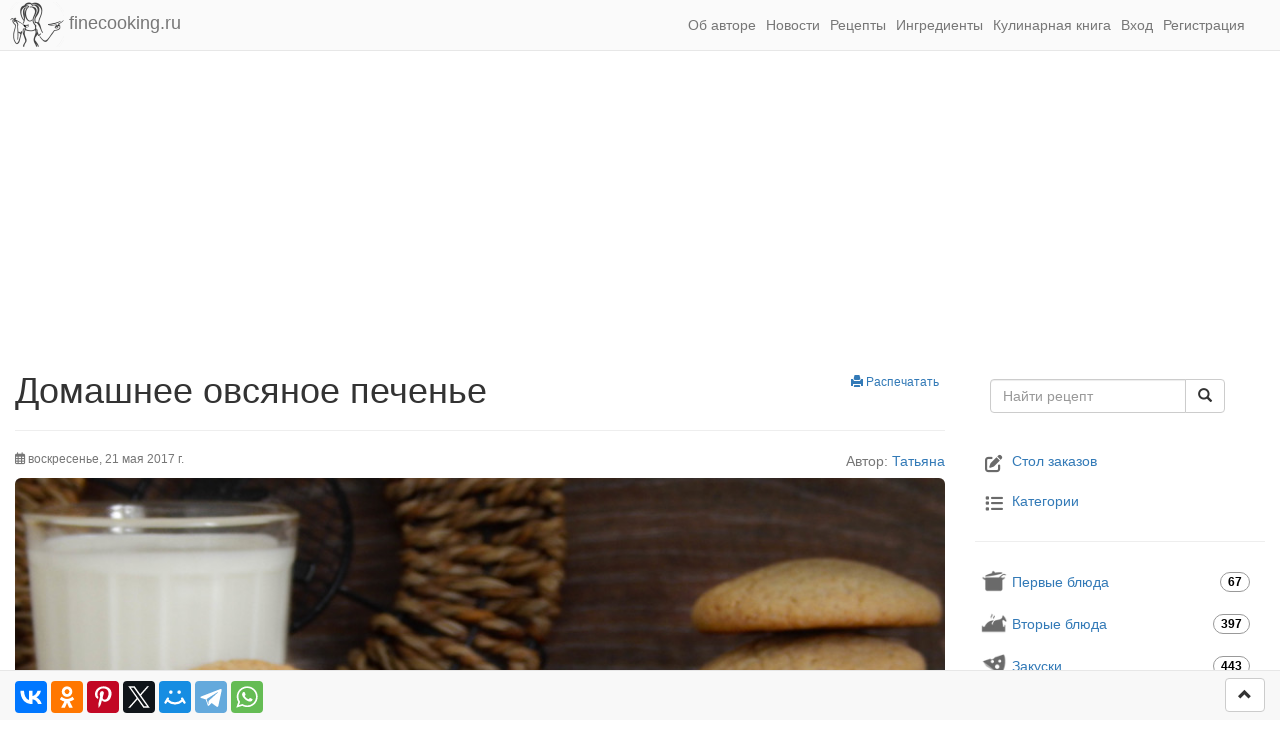

--- FILE ---
content_type: text/html; charset=UTF-8
request_url: https://finecooking.ru/recipe/domashnee-ovsyanoe-pechene
body_size: 11649
content:
<!DOCTYPE html>
<html lang="ru">
<head>
    <meta charset="UTF-8">
    <meta http-equiv="X-UA-Compatible" content="IE=edge">
    <title>Домашнее овсяное печенье пошаговый рецепт</title>
    <link rel="apple-touch-icon" href="/apple-touch-icon.png">
    <link rel="icon" href="/favicon.ico" sizes="any">
    <link rel="icon" href="/icon.svg" type="image/svg+xml">
    <link rel="manifest" href="/manifest.webmanifest">
    <meta name="viewport" content="width=device-width, initial-scale=1, shrink-to-fit=no">
    <meta name="telegram:channel" content="@finecooking">
    <meta property="fb:pages" content="350247448490453">
    <link rel="alternate" type="application/rss+xml" title="Новые рецепты (rss)" href="/feed/rss">
    <link rel="alternate" type="application/atom+xml" title="Новые рецепты (atom)" href="/feed/atom">
    <link rel="search" type="application/opensearchdescription+xml" title="FineCooking.ru" href="/opensearch.xml">
        <meta name="author" content="Татьяна Берковская">
<meta name="copyright" content="Все права принадлежат Татьяне Берковской">
<meta name="twitter:card" content="summary_large_image">
<meta name="twitter:site" content="@berkovskaya82">
<meta name="twitter:creator" content="@berkovskaya82">
<meta name="twitter:description" content="Самое вкусное овсяное печенье, рецептом которого я поделюсь сегодня, можно запросто приготовить в домашних условиях. При этом вовсе не нужно обладать многолетним опытом в кулинарии или покупать дорогие продукты для рецепта: уже через 40 минут можно наслаждаться ароматной и рассыпчатой выпечкой. Самое сложное - это вовремя остановиться и не съесть очередную печеньку!
">
<meta name="twitter:image" content="https://finecooking.ru/images/recipe/domashnee-ovsyanoe-pechene/photo/960w.jpg">
<meta property="og:title" content="Домашнее овсяное печенье">
<meta property="og:type" content="article">
<meta property="og:url" content="https://finecooking.ru/recipe/domashnee-ovsyanoe-pechene">
<meta property="og:image" content="https://finecooking.ru/images/recipe/domashnee-ovsyanoe-pechene/photo/960w.jpg">
<meta property="og:site_name" content="FineCooking.ru">
<meta property="og:description" content="Самое вкусное овсяное печенье, рецептом которого я поделюсь сегодня, можно запросто приготовить в домашних условиях.">
<meta name="description" content="Самое вкусное овсяное печенье, рецептом которого я поделюсь сегодня, можно запросто приготовить в домашних условиях.">
<link href="https://finecooking.ru/recipe/domashnee-ovsyanoe-pechene" rel="canonical">
<link href="/assets/f8b80bcc/css/bootstrap.min.css?v=1754040492" rel="stylesheet">
<link href="/assets/fontawesome/css/all.min.css?v=1754040478" rel="preload" as="style" onload="this.onload=null;this.rel=&#039;stylesheet&#039;">
<link href="/css/site.css?v=1754040478" rel="stylesheet">
<link href="/css/recipe.css?v=1754040478" rel="stylesheet">
<script>window.yaContextCb = window.yaContextCb || []
window.CaramelDomain = "finecooking.ru"
window.yaContextCb=window.yaContextCb||[]</script>    <!-- Google tag (gtag.js) -->
    <script async src="https://www.googletagmanager.com/gtag/js?id=G-EVT1MD132C"></script>
    <script>
        window.dataLayer = window.dataLayer || [];
        function gtag(){dataLayer.push(arguments);}
        gtag('js', new Date());
        gtag('config', 'G-EVT1MD132C');
    </script>
</head>
<body>



<header class="hidden-print">
    <nav class="navbar navbar-default navbar-static-top">
        <div class="container-fluid">
            <div class="navbar-header">
                <a class="navbar-brand" href="/">
                    <img src="/img/logo-avatar.png"
                         width="54"
                         height="45"
                         alt="Простые и вкусные пошаговые рецепты домашней кухни с фото - FineCooking.ru" />
                    finecooking.ru
                </a>
                <button type="button"
                        class="navbar-toggle collapsed"
                        data-toggle="collapse"
                        data-target="#header-menu"
                        aria-expanded="false">
                    <span class="glyphicon glyphicon-menu-hamburger"></span>
                </button>
                <button type="button"
                        class="navbar-toggle collapsed"
                        data-toggle="collapse"
                        data-target="#header-search"
                        aria-expanded="true">
                    <span class="glyphicon glyphicon-search"></span>
                </button>
            </div>

            <div id="header-menu" class="collapse navbar-collapse">
                <ul class="nav navbar-nav navbar-right">
                    <li><a href="/about">Об авторе</a></li>
                    <li><a href="/news">Новости</a></li>
                    <li><a href="/recipes">Рецепты</a></li>
                    <li><a href="/ingredient">Ингредиенты</a></li>
                    <li><a href="/cookbook">Кулинарная книга</a></li>
                                                                <li><a href="#" data-toggle="modal" data-target="#loginModal">Вход</a></li>
                        <li><a href="#" data-toggle="modal" data-target="#registerModal">Регистрация</a></li>
                                    </ul>
            </div>

            <div id="header-search" class="collapse navbar-collapse">
                <form action="/search"
                      method="get"
                      class="navbar-form navbar-right visible-xs-block">
                    <div class="input-group">
                        <input type="text" name="q" placeholder="Поиск по сайту..." class="form-control">
                        <span class="input-group-btn">
                            <button type="submit" class="btn btn-default">
                                <span class="glyphicon glyphicon-search"></span>
                            </button>
                        </span>
                    </div>
                </form>
            </div>
                    </div>
    </nav>
            <div class="container-fluid hidden-print" style="height: 280px;">
                <!-- Yandex.RTB R-A-5822461-1 -->
    <div id="yandex_rtb_R-A-5822461-1"></div>
    <script>
        window.yaContextCb.push(()=>{
            Ya.Context.AdvManager.render({
                "blockId": "R-A-5822461-1",
                "renderTo": "yandex_rtb_R-A-5822461-1"
            })
        })
    </script>
            </div>
    </header>

<div class="main container-fluid">
    <div class="row">
        <div class="col-lg-9 recipe-view">
            <main>    <article itemscope itemtype="http://schema.org/Recipe">
        <a class="btn btn-xs pull-right hidden-print" href="javascript:window.print();"><span class="glyphicon glyphicon-print"></span> Распечатать</a>
        <h1 class="fn" itemprop="name">Домашнее овсяное печенье</h1>

        <hr class="hidden-print">

        <div itemscope itemtype="http://schema.org/Person" itemprop="author" class="pull-right">
            <span class="text-muted">Автор:</span> <a href="/about" itemprop="name">Татьяна</a>
        </div>

        
        <p class="hidden-print small text-muted">
            <i class="far fa-calendar-alt"></i>
                            <time datetime="2017-05-21T13:47:53+03:00"
                      itemprop="datePublished">воскресенье, 21 мая 2017 г.</time>
                    </p>

                                    <picture>
                    <source media="(max-width: 360px)" srcset="/images/recipe/domashnee-ovsyanoe-pechene/photo/360w.jpg">
                    <source media="(max-width: 480px)" srcset="/images/recipe/domashnee-ovsyanoe-pechene/photo/480w.jpg">
                    <source media="(max-width: 640px)" srcset="/images/recipe/domashnee-ovsyanoe-pechene/photo/640w.jpg">
                    <source media="(max-width: 720px)" srcset="/images/recipe/domashnee-ovsyanoe-pechene/photo/720w.jpg">
                    <source media="(max-width: 960px)" srcset="/images/recipe/domashnee-ovsyanoe-pechene/photo/960w.jpg">
                    <img src="/images/recipe/domashnee-ovsyanoe-pechene/photo/960w.jpg"
                         class="img-responsive img-rounded recipe-photo-main hidden-print"
                         alt="Домашнее овсяное печенье"
                         width="960" height="640"
                         fetchpriority="high"
                         itemprop="image" />
                </picture>
                    
        <hr>

        <div class="summary" itemprop="description">
            <p>Самое вкусное овсяное печенье, рецептом которого я поделюсь сегодня, можно запросто приготовить в домашних условиях. При этом вовсе не нужно обладать многолетним опытом в кулинарии или покупать дорогие продукты для рецепта: уже через 40 минут можно наслаждаться ароматной и рассыпчатой выпечкой. Самое сложное - это вовремя остановиться и не съесть очередную печеньку!</p>
<p>В составе домашнего овсяного печенья, как я уже говорила, вы не найдете недоступных ингредиентов. Единственное, что может вызвать некоторую сложность в приобретении - это овсяная мука. Тут вопрос решается буквально за минуту: измельчаете самые обыкновенные хлопья Геркулес на кофемолке, просеиваете через сито - самодельная овсяная мука готова. Можно приступать к приготовлению вкуснейшего овсяного печенья.</p>
        </div>

        <h2 class="page-header">Ингредиенты:</h2>

                    <div class="ingredients">
                                <span class="ingredient small" itemprop="recipeIngredient">
                        <a href="/ingredient/muka-pshenichnaya-vysshego-sorta">
                            <img src="/images/ingredient/100/muka-pshenichnaya-vysshego-sorta.jpg"
                                 width="100"
                                 height="67"
                                 class="img-responsive hidden-print"
                                 loading="lazy"
                                 alt="Мука пшеничная высшего сорта">
                            <span class="name">Мука пшеничная высшего сорта</span>
                        </a>
                        <span class="measure small">(<span class="value">150</span> <span class="type">граммов</span>)</span>
                    </span>
                                        <span class="ingredient small" itemprop="recipeIngredient">
                        <a href="/ingredient/sahar">
                            <img src="/images/ingredient/100/sahar.jpg"
                                 width="100"
                                 height="67"
                                 class="img-responsive hidden-print"
                                 loading="lazy"
                                 alt="Сахар">
                            <span class="name">Сахар</span>
                        </a>
                        <span class="measure small">(<span class="value">125</span> <span class="type">граммов</span>)</span>
                    </span>
                                        <span class="ingredient small" itemprop="recipeIngredient">
                        <a href="/ingredient/maslo-slivochnoe">
                            <img src="/images/ingredient/100/maslo-slivochnoe.jpg"
                                 width="100"
                                 height="67"
                                 class="img-responsive hidden-print"
                                 loading="lazy"
                                 alt="Масло сливочное">
                            <span class="name">Масло сливочное</span>
                        </a>
                        <span class="measure small">(<span class="value">85</span> <span class="type">граммов</span>)</span>
                    </span>
                                        <span class="ingredient small" itemprop="recipeIngredient">
                        <a href="/ingredient/ovsyanaya-muka">
                            <img src="/images/ingredient/100/ovsyanaya-muka.jpg"
                                 width="100"
                                 height="67"
                                 class="img-responsive hidden-print"
                                 loading="lazy"
                                 alt="Овсяная мука">
                            <span class="name">Овсяная мука</span>
                        </a>
                        <span class="measure small">(<span class="value">75</span> <span class="type">граммов</span>)</span>
                    </span>
                                        <span class="ingredient small" itemprop="recipeIngredient">
                        <a href="/ingredient/voda">
                            <img src="/images/ingredient/100/voda.jpg"
                                 width="100"
                                 height="67"
                                 class="img-responsive hidden-print"
                                 loading="lazy"
                                 alt="Вода">
                            <span class="name">Вода</span>
                        </a>
                        <span class="measure small">(<span class="value">2</span> <span class="type">столовые ложки</span>)</span>
                    </span>
                                        <span class="ingredient small" itemprop="recipeIngredient">
                        <a href="/ingredient/sahar-vanilnyj">
                            <img src="/images/ingredient/100/sahar-vanilnyj.jpg"
                                 width="100"
                                 height="67"
                                 class="img-responsive hidden-print"
                                 loading="lazy"
                                 alt="Сахар ванильный">
                            <span class="name">Сахар ванильный</span>
                        </a>
                        <span class="measure small">(<span class="value">1</span> <span class="type">чайная ложка</span>)</span>
                    </span>
                                        <span class="ingredient small" itemprop="recipeIngredient">
                        <a href="/ingredient/korica-molotaya">
                            <img src="/images/ingredient/100/korica-molotaya.jpg"
                                 width="100"
                                 height="67"
                                 class="img-responsive hidden-print"
                                 loading="lazy"
                                 alt="Корица молотая">
                            <span class="name">Корица молотая</span>
                        </a>
                        <span class="measure small">(<span class="value">0.5</span> <span class="type">чайной ложки</span>)</span>
                    </span>
                                        <span class="ingredient small" itemprop="recipeIngredient">
                        <a href="/ingredient/soda-pishevaya">
                            <img src="/images/ingredient/100/soda-pishevaya.jpg"
                                 width="100"
                                 height="67"
                                 class="img-responsive hidden-print"
                                 loading="lazy"
                                 alt="Сода пищевая">
                            <span class="name">Сода пищевая</span>
                        </a>
                        <span class="measure small">(<span class="value">0.5</span> <span class="type">чайной ложки</span>)</span>
                    </span>
                                        <span class="ingredient small" itemprop="recipeIngredient">
                        <a href="/ingredient/povarennaya-sol">
                            <img src="/images/ingredient/100/povarennaya-sol.jpg"
                                 width="100"
                                 height="67"
                                 class="img-responsive hidden-print"
                                 loading="lazy"
                                 alt="Поваренная соль">
                            <span class="name">Поваренная соль</span>
                        </a>
                        <span class="measure small">(<span class="value">0.25</span> <span class="type">чайной ложки</span>)</span>
                    </span>
                                </div>
            <div class="clearfix"></div>
            
        <hr>

        <div class="info">
            <i class="fas fa-book"></i>
            Категории:
            <a href="/category/vypechka">Выпечка</a>            <br>
            <i class="fas fa-chart-pie"></i>
            Количество порций:
            <b class="yield" itemprop="recipeYield">14</b>
            <br>
            <i class="far fa-clock"></i>
            Время приготовления:
            <time class="duration"
                  itemprop="totalTime"
                  datetime="PT40M"
                  content="PT40M"><span class="value-title" title="PT40M"> </span><b>40 минут</b></time>
                        <br>
            <div class="nutrition" itemprop="nutrition" itemscope itemtype="http://schema.org/NutritionInformation">
                <i class="fas fa-calculator"></i>
                Энергетическая ценность:
                <div style="display: inline-block; vertical-align: top">
                                            <i class="fas fa-battery-full"></i>
                        всего блюда - <b class="calories value">1837</b> <span class="type">ккал</span>.
                        <br>
                                                                <i class="fas fa-battery-quarter"></i>
                        в 100 граммах - <span itemprop="calories"><b>408</b> ккал.</span>
                                    </div>
            </div>
                    </div>

        <noindex class="hidden-print">
            <br>
            <div>    <div caramel-id="01j78m17ga1mvhzfmm7a1nf3p7"></div>
    </div>
        </noindex>

        <h2 class="page-header">Приготовление блюда по шагам:</h2>

        <div class="instructions">
                                    <section id="step-1">
                <a href="#step-1"
                   title="Домашнее овсяное печенье - Шаг 1"
                    class="btn btl-link">
                    Шаг 1                </a>
                <div class="panel panel-default step">
                    <div class="row panel-body instruction" itemprop="recipeInstructions">
                        <div class="col-xs-12 col-sm-6">
                            <img class="img-responsive img-rounded photo hidden-print" src="/images/recipe/domashnee-ovsyanoe-pechene/step-5fb98b3b32e77/480w.jpg" width="480" height="310" alt="Домашнее овсяное печенье. Шаг 1" loading="lazy">                        </div>
                        <div class="col-xs-12 col-sm-6">
                            <p>В рецепт домашнего овсяного печенья входят следующие ингредиенты: мука пшеничная высшего сорта и мука овсяная (или измельченные на кофемолке овсяные хлопья), сахарный песок, сливочное масло (жирностью не менее 72%), питьевая вода, молотая корица, пищевая сода, ванильный сахар и соль.</p>
                        </div>
                    </div>
                </div>
                            </section>
                    <section id="step-2">
                <a href="#step-2"
                   title="Домашнее овсяное печенье - Шаг 2"
                    class="btn btl-link">
                    Шаг 2                </a>
                <div class="panel panel-default step">
                    <div class="row panel-body instruction" itemprop="recipeInstructions">
                        <div class="col-xs-12 col-sm-6">
                            <img class="img-responsive img-rounded photo hidden-print" src="/images/recipe/domashnee-ovsyanoe-pechene/step-5fb98b3c0313a/480w.jpg" width="480" height="310" alt="Домашнее овсяное печенье. Шаг 2" loading="lazy">                        </div>
                        <div class="col-xs-12 col-sm-6">
                            <p>Так как на приготовление теста и формовку заготовок потребуется от силы минут 15, сразу включаем греться духовку (190 градусов). Замешивать тесто для овсяного печенья можно как ручным способом, так и с помощью кухонного комбайна. Второй вариант гораздо удобнее и быстрее, поверьте. В чаше комбайна (или подходящей миске) соединяем 125 граммов сахара, 85 граммов мягкого (заранее достаем его из холодильника и даем согреться на столе) сливочного масла, 0.5 чайной ложки молотой корицы и 1 чайную ложку ванильного сахара. Если не любите корицу, можете не добавлять - это натуральный ароматизатор и на консистенцию теста он практически не влияет.</p>
                        </div>
                    </div>
                </div>
                            </section>
                    <section id="step-3">
                <a href="#step-3"
                   title="Домашнее овсяное печенье - Шаг 3"
                    class="btn btl-link">
                    Шаг 3                </a>
                <div class="panel panel-default step">
                    <div class="row panel-body instruction" itemprop="recipeInstructions">
                        <div class="col-xs-12 col-sm-6">
                            <img class="img-responsive img-rounded photo hidden-print" src="/images/recipe/domashnee-ovsyanoe-pechene/step-5fb98b3ccbc0b/480w.jpg" width="480" height="310" alt="Домашнее овсяное печенье. Шаг 3" loading="lazy">                        </div>
                        <div class="col-xs-12 col-sm-6">
                            <p>Перетираем масло с добавками до получения однородной массы. В кухонном комбайне для этого можно использовать как металлический нож, так и пластиковый. Ручным способом делаем это с помощью вилки, ложки или венчика. А хотите - миксером. Следом добавляем 75 граммов овсяной муки, пару столовых ложек теплой воды и четверть чайной ложки соли (желательно мелкого помола).</p>
                        </div>
                    </div>
                </div>
                            </section>
                    <section id="step-4">
                <a href="#step-4"
                   title="Домашнее овсяное печенье - Шаг 4"
                    class="btn btl-link">
                    Шаг 4                </a>
                <div class="panel panel-default step">
                    <div class="row panel-body instruction" itemprop="recipeInstructions">
                        <div class="col-xs-12 col-sm-6">
                            <img class="img-responsive img-rounded photo hidden-print" src="/images/recipe/domashnee-ovsyanoe-pechene/step-5fb98b3daef24/480w.jpg" width="480" height="310" alt="Домашнее овсяное печенье. Шаг 4" loading="lazy">                        </div>
                        <div class="col-xs-12 col-sm-6">
                            <p>Все пробиваем на пульсирующем режиме (или тщательно перемешиваем ложкой). В конце остается добавить 150 граммов просеянной пшеничной муки, смешанной с половинкой чайной ложки пищевой соды (лучше даже чуть меньше - 1/3).</p>
                        </div>
                    </div>
                </div>
                            </section>
                    <section id="step-5">
                <a href="#step-5"
                   title="Домашнее овсяное печенье - Шаг 5"
                    class="btn btl-link">
                    Шаг 5                </a>
                <div class="panel panel-default step">
                    <div class="row panel-body instruction" itemprop="recipeInstructions">
                        <div class="col-xs-12 col-sm-6">
                            <img class="img-responsive img-rounded photo hidden-print" src="/images/recipe/domashnee-ovsyanoe-pechene/step-5fb98b3e7947d/480w.jpg" width="480" height="310" alt="Домашнее овсяное печенье. Шаг 5" loading="lazy">                        </div>
                        <div class="col-xs-12 col-sm-6">
                            <p>Быстро замешиваем продукты, чтобы тесто собралось в шар - на это уйдет секунд 10. На этом этапе важно регулировать консистенцию теста для будущего овсяного печенья, так как влажность муки у разных производителей разная. Если тесто все еще слишком размазывается, добавьте немного пшеничной муки. Если же получается рассыпчатым, подлейте теплой водички, но понемногу.</p>
                        </div>
                    </div>
                </div>
                                    <noindex class="hidden-print">
                        <div>    <!-- Yandex.RTB R-A-5822461-3 -->
    <div id="yandex_rtb_R-A-5822461-3"></div>
    <script>
        window.yaContextCb.push(()=>{
            Ya.Context.AdvManager.render({
                "blockId": "R-A-5822461-3",
                "renderTo": "yandex_rtb_R-A-5822461-3"
            })
        })
    </script>
    <br></div>
                    </noindex>
                                </section>
                    <section id="step-6">
                <a href="#step-6"
                   title="Домашнее овсяное печенье - Шаг 6"
                    class="btn btl-link">
                    Шаг 6                </a>
                <div class="panel panel-default step">
                    <div class="row panel-body instruction" itemprop="recipeInstructions">
                        <div class="col-xs-12 col-sm-6">
                            <img class="img-responsive img-rounded photo hidden-print" src="/images/recipe/domashnee-ovsyanoe-pechene/step-5fb98b3f3ecf6/480w.jpg" width="480" height="310" alt="Домашнее овсяное печенье. Шаг 6" loading="lazy">                        </div>
                        <div class="col-xs-12 col-sm-6">
                            <p>Готовое тесто для домашнего овсяного печенья должно быть мягким, нежным, совсем немного липнуть к рукам (хотя я бы сказала, что практически не липнуть).</p>
                        </div>
                    </div>
                </div>
                            </section>
                    <section id="step-7">
                <a href="#step-7"
                   title="Домашнее овсяное печенье - Шаг 7"
                    class="btn btl-link">
                    Шаг 7                </a>
                <div class="panel panel-default step">
                    <div class="row panel-body instruction" itemprop="recipeInstructions">
                        <div class="col-xs-12 col-sm-6">
                            <img class="img-responsive img-rounded photo hidden-print" src="/images/recipe/domashnee-ovsyanoe-pechene/step-5fb98b401c214/480w.jpg" width="480" height="310" alt="Домашнее овсяное печенье. Шаг 7" loading="lazy">                        </div>
                        <div class="col-xs-12 col-sm-6">
                            <p>Остается придать форму заготовкам. Удобнее всего разделить тесто на кусочки одинакового размера, подкатать их в шарики и приплюснуть между ладонями. Для любителей точных цифр: у меня получается 14 заготовок, каждая весом 35 граммов. Противень застилаем бумагой для выпечки и раскладываем заготовки для будущего овсяного печенья на расстоянии друг от друга. Все 14 штук отлично помещаются на противне размером 37х32 см.</p>
                        </div>
                    </div>
                </div>
                            </section>
                    <section id="step-8">
                <a href="#step-8"
                   title="Домашнее овсяное печенье - Шаг 8"
                    class="btn btl-link">
                    Шаг 8                </a>
                <div class="panel panel-default step">
                    <div class="row panel-body instruction" itemprop="recipeInstructions">
                        <div class="col-xs-12 col-sm-6">
                            <img class="img-responsive img-rounded photo hidden-print" src="/images/recipe/domashnee-ovsyanoe-pechene/step-5fb98b410f3b6/480w.jpg" width="480" height="310" alt="Домашнее овсяное печенье. Шаг 8" loading="lazy">                        </div>
                        <div class="col-xs-12 col-sm-6">
                            <p>Помещаем противень в заранее прогретую духовку на средний уровень и готовим при 190 градусах 20-25 минут. Время выпечки овсяного печенья зависит от особенностей духовки. Ароматное домашнее печенье будет готово, когда оно немного расползется, вздуется и потрескается. При этом оно должно быть мягким, поэтому очень важно его не пересушить.</p>
                        </div>
                    </div>
                </div>
                            </section>
                    <section id="step-9">
                <a href="#step-9"
                   title="Домашнее овсяное печенье - Шаг 9"
                    class="btn btl-link">
                    Шаг 9                </a>
                <div class="panel panel-default step">
                    <div class="row panel-body instruction" itemprop="recipeInstructions">
                        <div class="col-xs-12 col-sm-6">
                            <img class="img-responsive img-rounded photo hidden-print" src="/images/recipe/domashnee-ovsyanoe-pechene/step-5fb98b420603d/480w.jpg" width="480" height="310" alt="Домашнее овсяное печенье. Шаг 9" loading="lazy">                        </div>
                        <div class="col-xs-12 col-sm-6">
                            <p>Достаем противень из духовки, снимаем готовое овсяное печенье и даем ему остыть.</p>
                        </div>
                    </div>
                </div>
                            </section>
                    <section id="step-10">
                <a href="#step-10"
                   title="Домашнее овсяное печенье - Шаг 10"
                    class="btn btl-link">
                    Шаг 10                </a>
                <div class="panel panel-default step">
                    <div class="row panel-body instruction" itemprop="recipeInstructions">
                        <div class="col-xs-12 col-sm-6">
                            <img class="img-responsive img-rounded photo hidden-print result-photo" src="/images/recipe/domashnee-ovsyanoe-pechene/step-5fb98b42e6f87/480w.jpg" width="480" height="310" alt="Домашнее овсяное печенье. Шаг 10" loading="lazy" itemprop="resultPhoto">                        </div>
                        <div class="col-xs-12 col-sm-6">
                            <p>Ну а потом наслаждаемся! Лично мне кажется, что овсяное печенье вкуснее всего с холодным молоком. А как вам больше нравится? Ирочка, огромное спасибо за заказ - надеюсь, рецепт пригодится. Готовьте на здоровье, друзья, и приятного вам аппетита!</p>
                        </div>
                    </div>
                </div>
                            </section>
                </div>
    </article>

    

<div class="hidden-print">
    <div class="panel panel-default">
        <div class="panel-body">
            Понравился рецепт? Поделитесь им в соцсетях со своими друзьями - сделайте и их жизнь вкуснее!
        </div>
    </div>

    
    <h4 class="page-header">Похожие рецепты:</h4>
    <div class="row similar">
                    <div class="col-xs-12 col-sm-6 col-md-3 text-center">
                <div class="thumbnail">
                    <a href="/recipe/zalivnoj-pirog-s-tykvoj">
                        <img src="/images/recipe/zalivnoj-pirog-s-tykvoj/photo/360w.jpg"
                             width="360"
                             height="240"
                             loading="lazy"
                             alt="Заливной пирог с тыквой">
                        <div class="caption text-center">Заливной пирог с тыквой</div>
                    </a>
                </div>
            </div>
                    <div class="col-xs-12 col-sm-6 col-md-3 text-center">
                <div class="thumbnail">
                    <a href="/recipe/rozhdestvenskij-keks-s-tykvoj-orehami-i-klyukvoj">
                        <img src="/images/recipe/rozhdestvenskij-keks-s-tykvoj-orehami-i-klyukvoj/photo/360w.jpg"
                             width="360"
                             height="240"
                             loading="lazy"
                             alt="Рождественский кекс с тыквой, орехами и клюквой">
                        <div class="caption text-center">Рождественский кекс с тыквой, орехами и клюквой</div>
                    </a>
                </div>
            </div>
                    <div class="col-xs-12 col-sm-6 col-md-3 text-center">
                <div class="thumbnail">
                    <a href="/recipe/zalivnoj-pirog-s-yablokami">
                        <img src="/images/recipe/zalivnoj-pirog-s-yablokami/photo/360w.jpg"
                             width="360"
                             height="240"
                             loading="lazy"
                             alt="Заливной пирог с яблоками">
                        <div class="caption text-center">Заливной пирог с яблоками</div>
                    </a>
                </div>
            </div>
                    <div class="col-xs-12 col-sm-6 col-md-3 text-center">
                <div class="thumbnail">
                    <a href="/recipe/sharlotka-s-yablokami-v-hlebopechke">
                        <img src="/images/recipe/sharlotka-s-yablokami-v-hlebopechke/photo/360w.jpg"
                             width="360"
                             height="240"
                             loading="lazy"
                             alt="Шарлотка с яблоками в хлебопечке">
                        <div class="caption text-center">Шарлотка с яблоками в хлебопечке</div>
                    </a>
                </div>
            </div>
            </div>

    <br>

    <a name="comments"></a>

    <noindex class="hidden-print">    <!-- Yandex.RTB R-A-5822461-2 -->
    <div id="yandex_rtb_R-A-5822461-2"></div>
    <script>
        window.yaContextCb.push(()=>{
            Ya.Context.AdvManager.render({
                "blockId": "R-A-5822461-2",
                "renderTo": "yandex_rtb_R-A-5822461-2"
            })
        })
    </script>
    </noindex>

    <br>

    <div id="cackle-comments"></div><script>
                var cackle_widget = window.cackle_widget || [];
                var cackleCommentsHandler = function () {
                    var commentsRect = document.getElementById('cackle-comments').getBoundingClientRect()
                    if (!window.Cackle || 0 < commentsRect.top - window.screen.height + 300) return
                    cackle_widget.push({ widget: 'Comment', id: 37856, container: 'cackle-comments', chanWithoutParams: true });
                    window.Cackle.bootstrap(true);
                    document.removeEventListener('scroll', cackleCommentsHandler)
                }; document.addEventListener('scroll', cackleCommentsHandler)
            </script><a id="mc-link" href="http://cackle.me" rel="noopener" target="_blank">Комментарии для сайта <b style="color:#4FA3DA">Cackl</b><b style="color:#F65077">e</b></a>
    
</div>

</main>
        </div>
        <div class="col-lg-3 leftmenu hidden-print">
                        
<div itemscope itemtype="http://schema.org/WebSite">
    <meta itemprop="name" content="FineCooking.ru"/>
    <link itemprop="url" href="https://finecooking.ru/"/>
    <form class="navbar-form" role="search" action="https://finecooking.ru/search" method="get" itemprop="potentialAction" itemscope itemtype="http://schema.org/SearchAction">
        <meta itemprop="target" content="https://finecooking.ru/search?q={q}"/>
        <div class="input-group">
        <input type="text" placeholder="Найти рецепт" name="q" class="form-control" itemprop="query-input" required>
        <span class="input-group-btn">
        <button class="btn btn-default " type="submit"><span class="glyphicon glyphicon-search"></span></button>
      </span>
    </div>
    </form>
</div>

<br>

<nav class="categories">
    <ul class="nav category main">
        <li><a href="/orders"><i class="fa-li fas fa-edit fa-lg"></i>Стол заказов</a></li>
        <li><a href="/category"><i class="fa-li fas fa-list fa-lg"></i>Категории</a></li>
    </ul>
</nav>

<hr>

<nav class="categories">
    <ul id="w0" class="nav nav-stacked nav" data-offset-top="50"><li class="category"><a href="/category/pervye-bljuda" class="pervye-bljuda">Первые блюда <span class="badge pull-right">67</span></a></li>
<li class="category"><a href="/category/vtorye-bljuda" class="vtorye-bljuda">Вторые блюда <span class="badge pull-right">397</span></a></li>
<li class="category"><a href="/category/zakuski" class="zakuski">Закуски <span class="badge pull-right">443</span></a></li>
<li class="category"><a href="/category/salaty" class="salaty">Салаты <span class="badge pull-right">209</span></a></li>
<li class="category"><a href="/category/sousy-kremy" class="sousy-kremy">Соусы, кремы <span class="badge pull-right">104</span></a></li>
<li class="category"><a href="/category/napitki" class="napitki">Напитки <span class="badge pull-right">138</span></a></li>
<li class="category"><a href="/category/deserty" class="deserty">Десерты <span class="badge pull-right">532</span></a></li>
<li class="category"><a href="/category/vypechka" class="vypechka">Выпечка <span class="badge pull-right">672</span></a></li>
<li class="category"><a href="/category/bezglutenovaya-vypechka" class="bezglutenovaya-vypechka">Безглютеновая выпечка <span class="badge pull-right">22</span></a></li>
<li class="category"><a href="/category/torty" class="torty">Торты <span class="badge pull-right">63</span></a></li>
<li class="category"><a href="/category/pasha" class="pasha">Пасха <span class="badge pull-right">112</span></a></li>
<li class="category"><a href="/category/konservacija-i-zagotovki" class="konservacija-i-zagotovki">Заготовки на зиму <span class="badge pull-right">343</span></a></li>
<li class="category"><a href="/category/bljuda-v-multivarke" class="bljuda-v-multivarke">Блюда в мультиварке <span class="badge pull-right">123</span></a></li>
<li class="category"><a href="/category/bljuda-v-hlebopechke" class="bljuda-v-hlebopechke">Блюда в хлебопечке <span class="badge pull-right">28</span></a></li>
<li class="category"><a href="/category/khleb" class="khleb">Хлеб <span class="badge pull-right">135</span></a></li>
<li class="category"><a href="/category/testo" class="testo">Тесто <span class="badge pull-right">46</span></a></li>
<li class="category"><a href="/category/bliny-i-oladi" class="bliny-i-oladi">Блины и оладьи <span class="badge pull-right">83</span></a></li>
<li class="category"><a href="/category/postnye-bljuda" class="postnye-bljuda">Постные блюда <span class="badge pull-right">594</span></a></li>
<li class="category"><a href="/category/poleznye-melochi" class="poleznye-melochi">Полезные мелочи <span class="badge pull-right">52</span></a></li></ul></nav>
                        <hr>
                                        <div class="sidebar-box visible-lg-block">
                    <div class="sidebar-float" data-spy="affix" data-offset-top="1500" data-offset-bottom="1300">
                        <noindex>    <!-- Yandex.RTB R-A-5822461-4 -->
    <div id="yandex_rtb_R-A-5822461-4"></div>
    <script>
        window.yaContextCb.push(()=>{
            Ya.Context.AdvManager.render({
                "blockId": "R-A-5822461-4",
                "renderTo": "yandex_rtb_R-A-5822461-4"
            })
        })
    </script>
    </noindex>
                    </div>
                </div>
                    </div>
    </div>
            <div class="row hidden-print">
            <hr>
                <!-- Yandex.RTB R-A-5822461-13 -->
    <div id="yandex_rtb_R-A-5822461-13"></div>
    <script>
        window.yaContextCb.push(() => {
            Ya.Context.AdvManager.render({
                "blockId": "R-A-5822461-13",
                "renderTo": "yandex_rtb_R-A-5822461-13"
            })
        })
    </script>
        <div caramel-id="01j78m1e5wrb23jafzm2rxx5gq"></div>
            </div>
    </div>


<nav class="navbar navbar-default navbar-fixed-bottom">
    <div class="container-fluid">
        <div class="ya-share2" data-services="vkontakte,odnoklassniki,facebook,pinterest,twitter,moimir,telegram,whatsapp" data-image="https://finecooking.ru/images/recipe/domashnee-ovsyanoe-pechene/photo/960w.jpg" data-size="m" data-limit="9" data-direction="horizontal" data-popup-direction="top"></div>        <button class="btn btn-default go-to-top pull-right">
            <span class="glyphicon glyphicon-chevron-up"></span>
        </button>
    </div>
</nav>

<footer class="hidden-print">
    <div class="container-fluid small">
        <div class="row">
            <div class="col-xs-6 social">
                <ul class="fa-ul">
                    <li><i class="fa-li fas fa-at"></i><a href="mailto:tanya@finecooking.ru" rel="nofollow">tanya@finecooking.ru</a></li>
                    <li><i class="fa-li fab fa-telegram-plane"></i><a href="https://t.me/finecooking" rel="nofollow">Telegram</a></li>
                    <li><i class="fa-li fab fa-facebook"></i><a href="https://www.facebook.com/clubfinecooking/" rel="nofollow">Facebook</a></li>
                    <li><i class="fa-li fab fa-twitter"></i><a href="https://twitter.com/berkovskaya82" rel="nofollow">Twitter</a></li>
                    <li><i class="fa-li fab fa-pinterest-p"></i><a href="https://www.pinterest.com/berkovskaya82/" rel="nofollow">Pinterest</a></li>
                    <li><i class="fa-li fab fa-vk"></i><a href="https://vk.com/id169772379" rel="nofollow">Вконтакте</a></li>
                    <li><i class="fa-li fab fa-odnoklassniki"></i><a href="http://ok.ru/profile/560669285048" rel="nofollow">Одноклассники</a></li>
                    <li><i class="fa-li fas fa-rss"></i><a href="/feed/atom">Atom</a></li>
                    <li><i class="fa-li fas fa-rss"></i><a href="/feed/rss">RSS</a></li>
                </ul>
            </div>
            <div class="col-xs-6 navigation">
                <ul class="fa-ul">
                    <li><i class="fa-li fas fa-home"></i><a href="/">Главная</a></li>
                    <li><i class="fa-li fas fa-female"></i><a href="/about">Об авторе</a></li>
                    <li><i class="fa-li fas fa-utensils"></i><a href="/recipes">Рецепты</a></li>
                    <li><i class="fa-li fas fa-list"></i><a href="/category">Категории</a></li>
                    <li><i class="fa-li fas fa-shopping-basket"></i><a href="/ingredient">Ингредиенты</a></li>
                    <li><i class="fa-li far fa-newspaper"></i><a href="/news">Новости</a></li>
                    <li><i class="fa-li fas fa-edit"></i><a href="/orders">Стол заказов</a></li>
                    <li><i class="fa-li fas fa-book"></i><a href="/cookbook">Кулинарная книга</a></li>
                                    </ul>
            </div>
        </div>
        <div class="row">
            <div class="col-xs-12 col-sm-10">
                <a href="https://finecooking.ru/">Домашняя кухня без проблем</a> &copy; 2014-2025 FineCooking.ru<br>
                Все тексты и фотографии, опубликованные на сайте FineCooking.ru, защищены законом об авторском праве.<br>
                Любая частичная или полная перепечатка опубликованной информации без активной ссылки на источник запрещена.
            </div>
            <div class="col-xs-12 col-sm-2">
                <noindex>    <!-- Yandex.Metrika counter -->
    <script type="text/javascript" >
    (function(m,e,t,r,i,k,a){m[i]=m[i]||function(){(m[i].a=m[i].a||[]).push(arguments)};
    m[i].l=1*new Date();k=e.createElement(t),a=e.getElementsByTagName(t)[0],k.async=1,k.src=r,a.parentNode.insertBefore(k,a)})
    (window, document, "script", "https://mc.yandex.ru/metrika/tag.js", "ym");
    ym(26362272, "init", { clickmap:true, trackLinks:true, accurateTrackBounce:true });
    </script>
    <noscript><div><img src="https://mc.yandex.ru/watch/26362272" style="position:absolute; left:-9999px;" alt="Yandex.Metrika" /></div></noscript>
    <!-- /Yandex.Metrika counter -->

    <!-- Google.Analytics counter -->
    <script>
      (function(i,s,o,g,r,a,m){i['GoogleAnalyticsObject']=r;i[r]=i[r]||function(){
      (i[r].q=i[r].q||[]).push(arguments)},i[r].l=1*new Date();a=s.createElement(o),
      m=s.getElementsByTagName(o)[0];a.async=1;a.src=g;m.parentNode.insertBefore(a,m)
      })(window,document,'script','//www.google-analytics.com/analytics.js','ga');
      ga('create', 'UA-55333434-1', 'auto');
      ga('require', 'displayfeatures');
      ga('send', 'pageview');
    </script>
    <!-- /Google.Analytics counter -->

<!--LiveInternet counter-->
<a href="//www.liveinternet.ru/click" target="_blank" rel="noopener"><img id="licntA4EB" width="88" height="31" style="border:0"
title="LiveInternet: показано число просмотров за 24 часа, посетителей за 24 часа и за сегодня"
src="[data-uri]"
alt=""/></a>
<script>(function(d,s){d.getElementById("licntA4EB").src=
"//counter.yadro.ru/hit?t14.6;r"+escape(d.referrer)+
((typeof(s)=="undefined")?"":";s"+s.width+"*"+s.height+"*"+
(s.colorDepth?s.colorDepth:s.pixelDepth))+";u"+escape(d.URL)+
";h"+escape(d.title.substring(0,150))+";"+Math.random()})
(document,screen)</script>
<!--/LiveInternet-->
</noindex>
            </div>
        </div>
    </div>
</footer>

    <div class="modal fade auth-modal" id="loginModal" tabindex="-1" role="dialog" aria-labelledby="loginModalLabel">
        <div class="modal-dialog modal-sm" role="document">
            <div class="modal-content">
                <div class="modal-header">
                    <button type="button" class="close" data-dismiss="modal" aria-label="Close"><span aria-hidden="true">&times;</span></button>
                    <h3 class="modal-title" id="loginModalLabel">Вход</h3>
                </div>
                <div class="modal-body">
                    <form id="login-form" action="/login" method="post" role="form">
                                                <div class="form-group field-user-email">
                            <input type="email" class="form-control" name="User[email]" placeholder="E-Mail" required>
                        </div>
                        <div class="form-group field-user-password">
                            <input type="password" class="form-control" name="User[password]" placeholder="Пароль" minlength="5" required>
                        </div>
                        <div class="text-center">
                            <p class="alert alert-danger hidden form-error small"></p>
                            <button type="submit" class="btn btn-default" data-loading-text="<i class='fa fa-spinner fa-spin'></i> Входим...">Войти</button>
                        </div>
                        <div class="text-center">
                            <button type="button" class="btn btn-link" data-dismiss="modal" data-toggle="modal" data-target="#resetModal">Забыли пароль?</button>
                        </div>
                    </form>
                </div>
            </div>
        </div>
    </div>

    <div class="modal fade auth-modal" id="resetModal" tabindex="-1" role="dialog" aria-labelledby="resetModalLabel">
        <div class="modal-dialog modal-sm" role="document">
            <div class="modal-content">
                <div class="modal-header">
                    <button type="button" class="close" data-dismiss="modal" aria-label="Close"><span aria-hidden="true">&times;</span></button>
                    <h3 class="modal-title" id="resetModalLabel">Сброс пароля</h3>
                </div>
                <div class="modal-body">
                    <form id="reset-form" action="/send-reset-password" method="post" role="form">
                                                <div class="form-group field-user-email">
                            <input type="email" class="form-control" name="User[email]" placeholder="E-Mail" required>
                        </div>
                        <div class="text-center">
                            <p class="alert alert-success hidden form-success small"></p>
                            <p class="alert alert-danger hidden form-error small"></p>
                            <button type="submit" class="btn btn-default" data-loading-text="<i class='fa fa-spinner fa-spin'></i> Отправляем...">Отправить</button>
                        </div>
                    </form>
                </div>
            </div>
        </div>
    </div>

    <div class="modal fade auth-modal" id="registerModal" tabindex="-1" role="dialog" aria-labelledby="registerModalLabel">
        <div class="modal-dialog modal-sm" role="document">
            <div class="modal-content">
                <div class="modal-header">
                    <button type="button" class="close" data-dismiss="modal" aria-label="Close"><span aria-hidden="true">&times;</span></button>
                    <h3 class="modal-title" id="registerModalLabel">Регистрация</h3>
                </div>
                <div class="modal-body">
                    <form id="register-form" action="/register" method="post" role="form">
                                                <div class="form-group field-user-username">
                            <input
                                type="text"
                                class="form-control"
                                name="User[username]"
                                placeholder="Имя пользователя"
                                minlength="3"
                                required>
                        </div>
                        <div class="form-group field-user-email">
                            <input
                                type="email"
                                class="form-control"
                                name="User[email]"
                                placeholder="E-Mail"
                                required>
                                <div class="text-muted small text-center">
                                    <em>Используется для входа</em>
                                </div>
                        </div>
                        <div class="form-group field-user-password">
                            <input
                                type="password"
                                class="form-control"
                                name="User[password]"
                                placeholder="Пароль"
                                minlength="6"
                                required>
                        </div>
                        <div class="form-group field-user-password">
                            <input
                                type="password"
                                class="form-control"
                                name="User[password_repeat]"
                                placeholder="Еще раз пароль"
                                minlength="6"
                                required>
                        </div>
                        <div class="form-group checkbox text-center">
                            <label>
                            <input
                                type="checkbox"
                                name="subscribe"
                                checked>
                            Получать новости сайта
                            </label>
                        </div>
                        <div class="text-center">
                            <input type="hidden" name="code" value="1762151586" />
                            <p class="alert alert-danger text-danger text-left hidden form-error small"></p>
                            <button
                                type="submit"
                                class="btn btn-default"
                                name="code"
                                value="1762151586"
                                data-loading-text="<i class='fa fa-spinner fa-spin'></i> Регистрируемся...">
                                Зарегистрироваться
                            </button>
                        </div>
                    </form>
                    <div id="register-success" class="alert alert-success hidden text-center"></div>
                </div>
            </div>
        </div>
    </div>

<script src="/assets/f17384a4/jquery.min.js?v=1754040492"></script>
<script src="/assets/47adcc38/yii.js?v=1754040492"></script>
<script src="/assets/f8b80bcc/js/bootstrap.min.js?v=1754040492"></script>
<script src="/js/app.js?v=1754040478" defer></script>
<script src="/js/recipe.js?v=1754040478" defer></script>
<script src="//yandex.ru/ads/system/context.js" async></script>
<script src="//cdn.digitalcaramel.com/caramel.js" defer></script>
<script src="//cackle.me/widget.js" async></script>
<script src="//yastatic.net/share2/share.js" defer></script>
</body>
</html>
<!--
0.157
0.05711
US:3.143.5.241
-->

--- FILE ---
content_type: text/css
request_url: https://finecooking.ru/css/site.css?v=1754040478
body_size: 1349
content:
header nav.navbar-default{background-color:#fafafa}header nav.navbar-default .navbar-brand{padding-left:10px;padding-top:2px}header nav.navbar-default .navbar-brand img{display:inline-block}header nav.navbar-default .nav>li>a{padding-left:5px;padding-right:5px}header nav.navbar-default .nav{margin-right:15px}footer{background-color:#fafafa;border-top:1px solid #ddd;margin-top:30px;padding-bottom:70px;padding-top:20px}footer .social .fa-at{color:#000}footer .social .fa-google-plus{color:#dd4b39}footer .social .fa-telegram-plane{color:#33a4de}footer .social .fa-facebook{color:#3b5998}footer .social .fa-twitter{color:#00aced}footer .social .fa-vk{color:#45668e}footer .social .fa-odnoklassniki{color:#ed812b}footer .social .fa-pinterest-p,footer .social .fa-postila{color:#cb2027}footer .social .fa-blogspot{color:red}footer .social .fa-atom,footer .social .fa-rss{color:#f60}footer .navigation li{color:#888}.navbar-fixed-bottom{padding-top:7px}.leftmenu{font-size:14px;padding-top:20px}.leftmenu .about{border-color:#eee;margin-top:60px;padding:15px}.leftmenu .about .panel-body{font-size:13px}.leftmenu .categories .category.main a{background-image:none}.leftmenu .categories .category.main a .fa-li{color:#6a6a6a;left:-.2em}.leftmenu .categories .category a{background-image:url(../img/categories.png?20190312);background-position:0 0;background-repeat:no-repeat;background-size:28px;margin-left:5px;padding-left:32px}.leftmenu .categories .category a .badge{background-color:#fff;border:1px solid #999;color:#000}.leftmenu .categories .category a.pervye-bljuda{background-position:0 5px}.leftmenu .categories .category a.vtorye-bljuda{background-position:0 -32px}.leftmenu .categories .category a.zakuski{background-position:0 -69px}.leftmenu .categories .category a.salaty{background-position:0 -106px}.leftmenu .categories .category a.sousy-kremy{background-position:0 -143px}.leftmenu .categories .category a.napitki{background-position:0 -180px}.leftmenu .categories .category a.deserty{background-position:0 -217px}.leftmenu .categories .category a.vypechka{background-position:0 -252px}.leftmenu .categories .category a.konservacija-i-zagotovki{background-position:0 -290px}.leftmenu .categories .category a.bljuda-v-multivarke{background-position:0 -325px}.leftmenu .categories .category a.bljuda-v-hlebopechke{background-position:0 -365px}.leftmenu .categories .category a.khleb{background-position:0 -398px}.leftmenu .categories .category a.testo{background-position:0 -435px}.leftmenu .categories .category a.bliny-i-oladi{background-position:0 -472px}.leftmenu .categories .category a.postnye-bljuda{background-position:0 -512px}.leftmenu .categories .category a.poleznye-melochi{background-position:0 -546px}.leftmenu .categories .category a.bezglutenovaya-vypechka{background-position:0 -646px}.leftmenu .categories .category a.torty{background-position:0 -580px}.leftmenu .categories .category a.pasha{background-position:0 -613px}.site-index .last h3{margin-top:0;padding-bottom:15px}.ingredient-index .alphabet li{display:inline}.ingredient-index .alphabet li a{border:1px solid #999;border-radius:50%;display:inline-block;font-size:2em;height:45px;margin-bottom:7px;margin-right:7px;text-align:center;width:45px}.ingredient-index .alphabet li a:hover{background-color:#eee;text-decoration:none}.ingredient-index h2{margin-left:60px}.ingredient-index .ingredient-block{display:inline;height:130px;text-align:center}.ingredient-index .ingredient-block img{width:100px}.category-index h3,.news-index h3{margin-top:0}.cookbook-index .categories .btn{margin-bottom:10px;margin-right:5px}.cookbook-index .categories .btn .badge{background-color:#fff;border:1px solid #999;color:#000;margin-left:5px}.cookbook-index .categories .btn.disabled .badge{display:none}.user-list .user-block{display:inline;height:150px;text-align:center}.user-list .user-block img{width:100px}.ya-share2{display:inline-block}.ya-share2 .ya-share2__container_size_m .ya-share2__badge .ya-share2__icon{background-size:32px 32px;height:32px;width:32px}.ya-share2 .ya-share2__container_size_m .ya-share2__badge .ya-share2__title{display:none}.container-fluid{max-width:1280px}.grid-view th{white-space:nowrap}#loginModal .form-group input,#registerModal .form-group input{text-align:center}.user-index .avatar{border:1px solid #ccc;display:inline-block;height:200px;padding:5px;width:200px}.recipe-block{padding:5px}.recipe-block .thumbnail{display:inline-block;margin:3px}.recipe-block .caption{padding-bottom:0}.recipe-block .recipe-block-name{color:#333;height:50px;overflow:hidden}.recipe-block .recipe-link{color:#000}.recipe-block .recipe-block-category{overflow:hidden;white-space:nowrap}.recipe-block .recipe-block-category .recipe-block-time{display:inline}.category-view .collapse-group .btn[data-toggle=collapse]:not(.collapsed){display:none}.badge-order-vote{background-color:#fff;border:1px solid #999;color:#000}.form-group .file-input{display:block}.float-recipe-navigation{bottom:80px;position:fixed;right:10px;z-index:10000}.float-recipe-navigation .go-to-top{visibility:hidden}.float-recipe-navigation.affix .go-to-top{visibility:visible}.sidebar-box{margin-top:50px;min-height:700px}.sidebar-box .sidebar-float{width:260px}.sidebar-box .sidebar-float.affix{margin-top:0;position:fixed!important;top:10px}.local-ads{background-color:#eee;height:100px;padding:10px}


--- FILE ---
content_type: text/css
request_url: https://finecooking.ru/css/recipe.css?v=1754040478
body_size: 350
content:
.recipe-view .info .fa,.recipe-view .info .glyphicon{color:#555;width:20px}.recipe-view .ingredient{float:left;margin-right:20px;min-height:150px;text-align:center;width:100px}.recipe-view .ingredient a{display:block}.recipe-view .ingredient .measure{white-space:nowrap}@media print{.recipe-view .ingredient{display:block;float:none;min-height:auto;text-align:left;width:auto}.recipe-view .ingredient a{display:inline}}.recipe-view .step:hover{background-color:#f5f5f5}.recipe-view .step img{margin-right:10px}.recipe-view .cookbook .btn{text-decoration:none;white-space:normal}.recipe-view .cookbook .btn .add{display:inline-block}.recipe-view .cookbook .btn .del,.recipe-view .cookbook .btn.has .add{display:none}.recipe-view .cookbook .btn.has .del,.recipe-view .similar .thumbnail{display:inline-block}.recipe-view .similar .thumbnail .caption{height:50px;overflow:hidden}@media print{.recipe-view{font-size:.9em}.recipe-view .instructions .panel{border:none;margin:0;padding:0}.recipe-view .instructions .panel .panel-body{margin:0;padding:0}.recipe-view .instructions .step .photo{width:5cm}}.recipe-update .recipe-ingredients .group{margin-top:20px}.recipe-update .recipe-ingredients .group .group-name .group-remove{color:red}.recipe-update .recipe-ingredients .group .ingredient-list{margin-bottom:10px}.recipe-update .recipe-ingredients .group .ingredient-list .ingredient{margin-top:5px}.recipe-update .recipe-ingredients .group .ingredient-list .ingredient .ingredient-remove{color:red}


--- FILE ---
content_type: text/plain
request_url: https://www.google-analytics.com/j/collect?v=1&_v=j102&a=2059741265&t=pageview&_s=1&dl=https%3A%2F%2Ffinecooking.ru%2Frecipe%2Fdomashnee-ovsyanoe-pechene&ul=en-us%40posix&dt=%D0%94%D0%BE%D0%BC%D0%B0%D1%88%D0%BD%D0%B5%D0%B5%20%D0%BE%D0%B2%D1%81%D1%8F%D0%BD%D0%BE%D0%B5%20%D0%BF%D0%B5%D1%87%D0%B5%D0%BD%D1%8C%D0%B5%20%D0%BF%D0%BE%D1%88%D0%B0%D0%B3%D0%BE%D0%B2%D1%8B%D0%B9%20%D1%80%D0%B5%D1%86%D0%B5%D0%BF%D1%82&sr=1280x720&vp=1280x720&_u=ICDAgEABAAAAACAAI~&jid=846450219&gjid=2011049911&cid=2042034542.1762151589&tid=UA-55333434-1&_gid=2144619002.1762151589&_slc=1&z=456823457
body_size: -450
content:
2,cG-EVT1MD132C

--- FILE ---
content_type: application/javascript
request_url: https://finecooking.ru/js/app.js?v=1754040478
body_size: 1373
content:
(()=>{"use strict";var e,t={80:()=>{var e;document.querySelectorAll(".go-to-top").forEach((function(e){e.addEventListener("click",(function(){window.scroll({top:0,behavior:"smooth"})}))})),document.querySelectorAll(".site-index .more-recipes").forEach((function(e){e.addEventListener("click",(function(){var e,t=this,r=t.innerText;t.innerText=t.dataset.loadingText,t.disabled=!0,fetch("/more",{method:"POST",body:(e=new FormData,e.append("offset",document.querySelectorAll(".recipe-list .recipe-block").length+1),e)}).then((function(e){return e.text()})).then((function(e){var t=document.querySelectorAll(".recipe-list");t[t.length-1].insertAdjacentHTML("afterend",e)})).then((function(){t.innerText=r,t.disabled=!1}))}))})),(e=jQuery)(".auth-modal").on("hide.bs.modal",(function(t){var r=e(this);r.find("form").get(0).reset(),r.find(".form-error").toggleClass("hidden",!0)})),e("#login-form").on("submit",(function(t){t.preventDefault();var r=e(this),n=r.find(".form-error").addClass("hidden");r.find("button:submit").button("loading"),e.ajax({type:"POST",url:r.attr("action"),data:r.serialize(),success:function(e){return e.success?(r.closest(".modal").modal("hide"),window.location.reload(),!0):e.error?(n.text(e.error).removeClass("hidden"),!0):void n.text("Похоже Вы где-то ошиблись :(").removeClass("hidden")},error:function(e){n.text("Похоже что-то сломалось :(").removeClass("hidden")},complete:function(){r.find("button:submit").button("reset")},dataType:"json"})})),e("#reset-form").on("submit",(function(t){t.preventDefault();var r=e(this),n=r.find(".form-error").addClass("hidden"),o=r.find(".form-success").addClass("hidden");r.find("button:submit").button("loading"),e.ajax({type:"POST",url:r.attr("action"),data:r.serialize(),success:function(e){e.success?o.text("Проверьте свой E-Mail.").removeClass("hidden"):n.text("Похоже Вы где-то ошиблись :(").removeClass("hidden")},error:function(e){n.text("Похоже что-то сломалось :(").removeClass("hidden")},complete:function(){r.find("button:submit").button("reset")},dataType:"json"})})),e("#register-form").on("submit",(function(t){t.preventDefault();var r=e(this),n=r.find(".form-error").text("").addClass("hidden");r.find("button:submit").button("loading"),e.ajax({type:"POST",url:r.attr("action"),data:r.serialize(),success:function(t){if(t.refresh)return location.reload(),!0;t.success&&(r.hide(),r.closest(".modal-body").find("#register-success").html(t.message).removeClass("hidden")),n.removeClass("hidden").text(t.message),t.errors&&e.each(t.errors,(function(t,o){r.find(".form-group").filter(".field-user-"+t).addClass("has-error"),e.each(o,(function(e,t){n.append("<hr>"+t)}))}))},error:function(){n.removeClass("hidden").text("Похоже что-то сломалось :(")},complete:function(){r.find("button:submit").button("reset")},dataType:"json"})}))},286:()=>{},169:()=>{}},r={};function n(e){var o=r[e];if(void 0!==o)return o.exports;var i=r[e]={exports:{}};return t[e](i,i.exports,n),i.exports}n.m=t,e=[],n.O=(t,r,o,i)=>{if(!r){var s=1/0;for(u=0;u<e.length;u++){for(var[r,o,i]=e[u],a=!0,d=0;d<r.length;d++)(!1&i||s>=i)&&Object.keys(n.O).every((e=>n.O[e](r[d])))?r.splice(d--,1):(a=!1,i<s&&(s=i));if(a){e.splice(u--,1);var l=o();void 0!==l&&(t=l)}}return t}i=i||0;for(var u=e.length;u>0&&e[u-1][2]>i;u--)e[u]=e[u-1];e[u]=[r,o,i]},n.o=(e,t)=>Object.prototype.hasOwnProperty.call(e,t),(()=>{var e={773:0,177:0,830:0};n.O.j=t=>0===e[t];var t=(t,r)=>{var o,i,[s,a,d]=r,l=0;if(s.some((t=>0!==e[t]))){for(o in a)n.o(a,o)&&(n.m[o]=a[o]);if(d)var u=d(n)}for(t&&t(r);l<s.length;l++)i=s[l],n.o(e,i)&&e[i]&&e[i][0](),e[i]=0;return n.O(u)},r=self.webpackChunk=self.webpackChunk||[];r.forEach(t.bind(null,0)),r.push=t.bind(null,r.push.bind(r))})(),n.O(void 0,[177,830],(()=>n(80))),n.O(void 0,[177,830],(()=>n(286)));var o=n.O(void 0,[177,830],(()=>n(169)));o=n.O(o)})();

--- FILE ---
content_type: application/javascript
request_url: https://finecooking.ru/js/recipe.js?v=1754040478
body_size: 247
content:
$((function(){$(".cookbook").on("click",".btn",(function(a){a.preventDefault();var t=$(this);return t.data("loading-text",'<i class="fa fa-spinner fa-spin"></i> '+(t.hasClass("has")?"Удаляем...":"Добавляем...")).button("loading"),$.ajax({type:"POST",url:t.data("action"),data:{action:t.hasClass("has")},success:function(a){if(!a.success)return alert("Похоже что-то сломалось :("),!0;t.toggleClass("has",a.status)},error:function(a){alert("Похоже что-то сломалось :(")},complete:function(){t.button("reset")},dataType:"json"}),!1}))}));